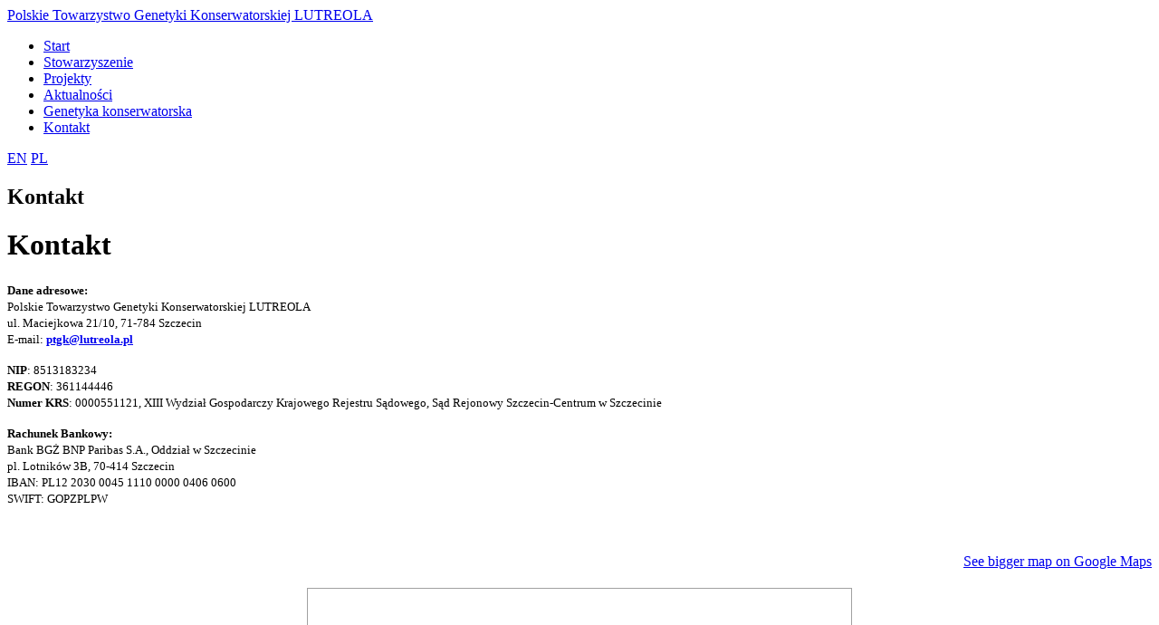

--- FILE ---
content_type: text/html
request_url: https://lutreola.pl/kontakt/
body_size: 2814
content:

<!DOCTYPE html PUBLIC "-//W3C//DTD XHTML 1.0 Strict//EN" "http://www.w3.org/TR/xhtml1/DTD/xhtml1-strict.dtd">
<html xmlns="http://www.w3.org/1999/xhtml" xml:lang="EN" lang="pl">
<head> 
    <title>Polskie Towarzystwo Genetyki Konserwatorskiej LUTREOLA - Kontakt</title>
    <base href="https://lutreola.pl" />
    <meta http-equiv="content-type" content="text/html; charset=utf-8" />
    <meta http-equiv="content-language" content="pl" />
    <meta name="keywords" content="" />
    <meta name="description" content="" />
        <link rel="shortcut icon" href="main_libs/template/template_1/images/favicon.ico" /> 
	<link href='https://fonts.googleapis.com/css?family=BenchNine&subset=latin,latin-ext' rel='stylesheet' type='text/css' />
	<link rel="stylesheet" href="https://weloveiconfonts.com/api/?family=fontawesome" />
    <link rel="stylesheet" type="text/css" href="main_libs/template/template_1/css/style.css?id=1" media="screen" />  

    <link rel="stylesheet" type="text/css" href="main_libs/includes/functions/AvanRotator/css/jquery.AvanRotator.css" media="screen" />
    <script type="text/javascript" src="https://lutreola.pl/main_libs/includes/functions/js/jquery-1.7.1.min.js"></script>
    <script type="text/javascript" src="https://lutreola.pl/main_libs/template/js/cufon-yui.js"></script>
    <script type="text/javascript" src="https://lutreola.pl/main_libs/template/js/BenchNine_400.font.js"></script>
    <script type="text/javascript" src="https://lutreola.pl/main_libs/template/js/cufon.replace.js"></script>
    <script type="text/javascript" src="https://lutreola.pl/main_libs/template/js/fancyBoxInit.js"></script>
	<script type="text/javascript" src="https://cdnjs.cloudflare.com/ajax/libs/underscore.js/1.5.2/underscore-min.js"></script>
	<script type="text/javascript" src="https://lutreola.pl/main_libs/template/js/moment-2.8.3.js"></script>
	<script type="text/javascript" src="https://lutreola.pl/main_libs/template/js/clndr.js"></script>
    <script type="text/javascript" src="https://lutreola.pl/main_libs/template/js/ui.js?id=1"></script>
    <script type="text/javascript" src="https://lutreola.pl/main_libs/modules/contact/js/contact.js"></script>
</head>
<body class="subpage pl">

 <div id="allHolder">
      <div id="header"> 
          <a href="/" id="logo" title="Strona główna"><span>Polskie Towarzystwo Genetyki Konserwatorskiej LUTREOLA</span></a>  
          <ul id="menu"><li><a  href="/" class=""><span>Start</span></a></li><li><a  href="stowarzyszenie/" class=""><span>Stowarzyszenie</span></a></li><li><a  href="projekty/" class=""><span>Projekty</span></a></li><li><a  href="aktualnosci/" class=""><span>Aktualności</span></a></li><li><a  href="genetyka-konserwatorska/" class=""><span>Genetyka konserwatorska</span></a></li><li><a  href="kontakt/" class="active last"><span>Kontakt</span></a></li></ul>   
        <div class="lang_holder">
            <a href="https://en.lutreola.pl" class="">EN</a> 
            <a href="https://lutreola.pl" class=" active">PL</a>
             <div style="clear:both;"></div>
          </div>   
          
                        
      <h2 id="headTitle">Kontakt</h2>       <div style="clear:both"></div>
  </div>
  
<div id="content_holder">

  <div id="contentLeft" ><div></div></div> 
  <div id="contentRight">
     <h1>Kontakt</h1><p><span style="font-size: small;"><strong>Dane adresowe:</strong></span><br /><span style="font-size: small;">Polskie Towarzystwo Genetyki Konserwatorskiej LUTREOLA</span><br /><span style="font-size: small;">ul. Maciejkowa 21/10, 71-784 Szczecin</span><br /><span style="font-size: small;">E-mail: <strong><a href="mailto:ptgk@lutreola.pl">ptgk@lutreola.pl</a></strong></span></p><span style="font-size: small;"><strong>NIP</strong>: 8513183234</span><br /><span style="font-size: small;"><strong>REGON</strong>: 361144446</span><br /><span style="font-size: small;"><strong>Numer KRS</strong>: 0000551121,&nbsp;XIII Wydział Gospodarczy Krajowego Rejestru Sądowego, Sąd Rejonowy Szczecin-Centrum w Szczecinie &nbsp;</span><p><span style="font-size: small;"><strong>Rachunek Bankowy:</strong></span><br /><span style="font-size: small;">Bank BGŻ BNP Paribas S.A., Oddział w Szczecinie&nbsp;&nbsp;&nbsp;&nbsp;&nbsp;&nbsp;&nbsp;</span><br /><span style="font-size: small;">pl. Lotnik&oacute;w 3B, 70-414 Szczecin</span><br /><span style="font-size: small;">IBAN: PL12 2030 0045 1110 0000 0406 0600</span><br /><span style="font-size: small;">SWIFT: GOPZPLPW</span></p><div style="clear:both"></div>
                                  <div style="clear:both"></div>
                                  <div style="clear:both"></div>
<p style="text-align:right;padding-bottom:0;margin-bottom:0;padding-top:0px;">
  <br /><br />
  <a href="GM_MAP_BIG">See bigger map on Google Maps</a>
</p>
<div 
  id="map_canvas"
  style="clear:both; width: 100%; height: 214px; margin-top:20px">
  <iframe 
    width="600" 
    height="200"
    scrolling="no" 
    style="border:1px solid #a0a0a0; margin-left:auto; margin-right:auto; display: block;"
    src="https://www.google.com/maps/embed/v1/place?key=AIzaSyBCalRYqQCxAj_RcrQskC4UnXlGt__7Udw&amp;q=Maciejkowa%2021,71-784%20Szczecin&zoom=15">
  </iframe>
</div>
 
  </div>   
  <div style="clear:both"></div>  
</div>   
 
</div>

<div id="footerHolder">
  <div id="footer">
  
   <a class="footerLogo"></a>
  
<p class="social">  
      <a class="soc" href="https://www.facebook.com/PTGKLUTREOLA/" target="_blank"><img src="http://lutreola.pl/main_libs/files/images/1/opt/inne/1464369081_facebook_circle_color-opt.png" alt="" /></a> <a class="soc" href="https://twitter.com/PtgkL?lang=pl" target="_blank"><img src="http://lutreola.pl/main_libs/files/images/1/opt/inne/1464369100_twitter_circle_color-opt.png" alt="" /></a>&nbsp;<a href="https://www.instagram.com/ptgklutreola/" target="_blank"><img src="http://lutreola.pl/main_libs/files/images/1/opt/inne/insta-opt.png" alt="" /></a>
      </p>
  
   
                          

    <p class="copy">&copy; Polskie Towarzystwo Genetyki Konserwatorskiej LUTREOLA,<br />KRS: 0000551121, <a href="mailto:ptgk@lutreola.pll">ptgk@lutreola.pl</a></p>
    <p class="realizacja"><a href="http://avangardo.pl/index.php" rel="nofollow" onclick="window.open(this.href);return false;">wykonanie strony</a>: <a href="http://avangardo.pl/index.php" class="link" onclick="window.open(this.href);return false;" rel="nofollow">avangardo.pl</a><a href="http://avangardo.pl/index.php" onclick="window.open(this.href);return false;" rel="nofollow" class="linkImg"></a></p>
    <div style="clear:both"></div>  
  </div>

</div>
<script type="text/javascript"> Cufon.now();</script>
<script src="https://www.google-analytics.com/urchin.js" type="text/javascript"></script>
      <script type="text/javascript">
      _uacct="UA-47279456-1";
      urchinTracker('https://lutreola.pl/kontakt/');
      </script><script type="text/javascript">
function setCookie(name, value, days) {
   var now=new Date();
   var expTime=now.getTime()+days*24*60*60*1000;
   var expDate=new Date(expTime);
   document.cookie=name+"="+value+"; EXPIRES="+expDate.toGMTString();
}
function getCookie(name) {
   var start=document.cookie.indexOf(name+"=");
   if(start==-1) return null;
   var len=start+name.length+1;
   var end=document.cookie.indexOf(";", len);
   if(end==-1) end=document.cookie.length;
   return document.cookie.substring(len, end)
}
</script>
<div id="cookieAlert" style="color:#000;font-size:11px;position:absolute;bottom:-40px;left:0px;width:100%;height:30px;line-height:30px;padding-bottom:10px">
<div style="width:940px;margin:0 auto 0 auto;padding:0 10px 0 10px;background:#e2e2e2;">
<strong>Ważne</strong>: Użytkowanie Witryny oznacza zgodę na wykorzystywanie plików cookie. Szczegółowe informacje w <a href="stowarzyszenie/polityka-cookies/">Polityce prywatności</a>. <a href="#" onclick="setCookie('hideCookieAlert', 1, 360); document.getElementById('cookieAlert').parentNode.removeChild(document.getElementById('cookieAlert')); return false;" style="float:right;">Nie pokazuj więcej tego powiadomienia <span style="color:#fff;background:#144a94;display:block;width:20px;height:20px;float:right;margin:6px 0 0 5px;line-height:20px;text-align:center;font-weight:bold; -webkit-border-radius: 10px;-khtml-border-radius: 10px;-moz-border-radius: 10px; border-radius: 10px;">X</span></a></div></div>
<script type="text/javascript">
  if(getCookie('hideCookieAlert')) document.getElementById('cookieAlert').parentNode.removeChild(document.getElementById('cookieAlert'));
</script></body>
</html> 

